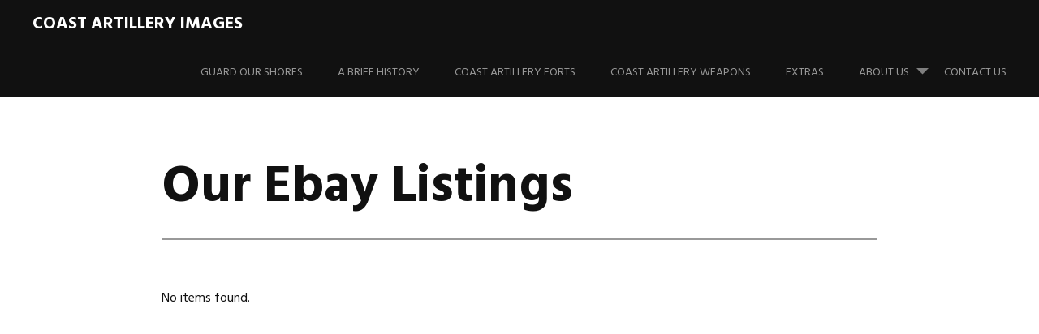

--- FILE ---
content_type: text/javascript;charset=UTF-8
request_url: https://coastartilleryimages.com/?an_tool_key=item&an_request=siteid%2F0%2Ftheme%2Fresponsive%2Flang%2Fenglish%2Fcats_output%2Fdropdown%2FMaxEntries%2F6%2Fpage%2Finit%2Fsearch_box%2F1%2Fcarousel_scroll%2F4%2Fcarousel_width%2F140%2Fcarousel_auto%2F0%2Fgrid_cols%2F2%2Fgrid_width%2F100%25%2Fshow_logo%2F1%2Fblank%2F0%2Fimg_size%2F120%2FSellerID%2Fcoastartilleryimages_8&ver=7.0
body_size: 1386
content:
/* auctionnudge.com (v2025.6.2) by morehawes.ca */

function AN_Item_JS(){var AN=null;var head=null;var request_endpoint=null;var request_params={};var container=null;var last_js=null;var max_pages=null;this.init=function(params={}){AN=this;AN.config={target_div_id:'auction-nudge-items',request_params:{},template_html:'',item_html:'',page_active:false,page_show_next:false,page_show_prev:false,cats_output:false,search_box:false,load_styles:[],load_scripts:[]};AN.update_config(params);AN.head=document.getElementsByTagName('head')[0];AN.request_endpoint='https://coastartilleryimages.com/?an_tool_key=item&an_request=';AN.listen(window,'load',AN.ready);}
this.update_config=function(params={}){for(i in params){if(typeof AN.config[i]!=='undefined'){AN.config[i]=params[i];}}}
this.ready=function(){AN.container=document.getElementById(AN.config.target_div_id);if(AN.container===null){AN.console_error('Container #'+AN.config.target_div_id+' not found.');return false;}
if(AN.container.className.indexOf('auction-nudge-items')===-1){AN.container.className+=' '+'auction-nudge-items';}
AN.container.className+=' theme-'+AN.config.request_params.theme;AN.add_template_html(AN.config.template_html);AN.add_item_html(AN.config.item_html);if(AN.config.page_active){AN.setup_pagination();AN.page_links('next',AN.config.page_show_next);}
if(AN.config.cats_output){AN.setup_cats(AN.config.cats_output);}
if(AN.config.search_box){AN.setup_search();}
if(AN.config.load_styles.length>0){for(i in AN.config.load_styles){AN.add_asset('css',AN.config.load_styles[i]);}}
if(AN.config.load_scripts.length>0){for(i in AN.config.load_scripts){AN.add_asset('js',AN.config.load_scripts[i]);}}
AN.ready_callback();}
this.update=function(params={}){AN.update_config(params);AN.show_loading(false);if(AN.config.item_html){AN.add_item_html(AN.config.item_html);}else{AN.handle_items_end();}
AN.update_callback(AN.config.page_show_prev,AN.config.page_show_next);}
this.console_error=function(text=''){console.log('Auction Nudge Error: '+text+'');}
this.add_template_html=function(html){if(location.host.indexOf('ebay')!=-1||location.host.indexOf('paypal')!=-1){html='<p><strong>Auction Nudge Error</strong><br />Your items can not load because the website hostname contains a disallowed keyword.</p>';}
AN.container.innerHTML=html;AN.item_wrap=AN.container.getElementsByClassName('an-item-wrap')[0];}
this.add_item_html=function(html){AN.item_wrap.innerHTML=html;}
this.create_element=function(type,attr,content){var ele=document.createElement(type);for(key in attr){ele.setAttribute(key,attr[key]);}
if(content){if(typeof content=='object'){ele.appendChild(content);}else{ele.innerHTML=content;}}
return ele;}
this.listen=function(ele,event,callback){if(typeof ele!=='object'){AN.console_error('Element not found');return false;}
switch(event){case'load':if(typeof ele.addEventListener!="undefined"){ele.addEventListener("load",callback,false);}else if(typeof ele.attachEvent!="undefined"){ele.attachEvent("onload",callback);}else{if(ele.onload!=null){var old_onload=ele.onload;ele.onload=function(e){old_onload(e);e[callback]();};}else{ele.onload=callback;}}
break;default:if(typeof ele.addEventListener!="undefined"){ele.addEventListener(event,callback,false);}else if(typeof ele.attachEvent!="undefined"){ele.attachEvent('on'+event,callback);}
break;}}
this.add_asset=function(type,url){var e_type='';switch(type){case'css':e_type='link';var styles=AN.head.getElementsByTagName(e_type);for(i=0;i<styles.length;i++){if(url===styles[i].href){return false;}}
var attr={'type':'text/css','rel':'stylesheet','href':url};break;case'js':e_type='script';var scripts=AN.head.getElementsByTagName(e_type);for(i=0;i<scripts.length;i++){if(url===scripts[i].src){return false;}}
var attr={'type':'text/javascript','src':url};break;}
AN.head.appendChild(AN.create_element(e_type,attr,''));}
this.request_items=function(){AN.show_loading(true);var request=AN.build_request();AN.perform_request(request);}
this.build_request=function(){AN.config.request_params.action='update';var request=AN.request_endpoint;for(key in AN.config.request_params){request+='/'+key+'/'+AN.config.request_params[key];}
return request;}
this.perform_request=function(request){if(AN.last_js){AN.head.removeChild(AN.last_js);}
var attr={'type':'text/javascript','src':request};var add_js=AN.create_element('script',attr,'');AN.head.appendChild(add_js);AN.last_js=add_js;}
this.ready_callback=function(){if(typeof window.auction_nudge_loaded=='function'){auction_nudge_loaded(AN.callback_data());}}
this.update_callback=function(page_show_prev,page_show_next){if(typeof AN.update_pagination=='function'){AN.update_pagination(page_show_prev,page_show_next);}
if(typeof window.auction_nudge_responsive_callback=='function'){auction_nudge_responsive_callback();}
if(typeof window.auction_nudge_details_callback=='function'){auction_nudge_details_callback(AN.callback_data());}
if(typeof window.auction_nudge_carousel_callback=='function'){auction_nudge_carousel_callback();}
if(typeof window.auction_nudge_loaded=='function'){auction_nudge_loaded(AN.callback_data());}}
this.callback_data=function(){return{target_div_id:AN.config.target_div_id,request_params:AN.config.request_params,}}
this.show_loading=function(loading){if(loading){AN.container.className+=' an-loading';}else{AN.container.className=AN.container.className.replace(/( )?an-loading/g,'');}}}
var AN_Item_items=new AN_Item_JS();AN_Item_items.init({target_div_id:'auction-nudge-items',request_params:{"target":"items","action":"init","theme":"responsive","page":"1","img_size":"120","cats_output":"dropdown","search_box":"1","user_profile":false,"add_details":"0","show_logo":"1","lang":"english","SellerID":"coastartilleryimages_8","siteid":"0","MaxEntries":"6"},template_html:'<div id=\"an-item-wrap\" class=\"an-item-wrap\"></div>',item_html:'<p class=\"no-items\">No items found.</p>',page_active:false,page_show_next:false,cats_output:'',search_box:false,load_styles:[],load_scripts:[],});

--- FILE ---
content_type: application/javascript
request_url: https://coastartilleryimages.com/wp-content/plugins/auction-nudge/assets/js/check.js?ver=7.0
body_size: -175
content:
/**
 * DO NOT EDIT THIS FILE!
 *
 * Information on customising Auction Nudge can be found here:
 * https://www.auctionnudge.com/customize/behaviour
 *
 */
 window.addEventListener("load", function() {
	var an_load_check = document.getElementById('an-load-check');
	
	if(an_load_check.offsetWidth || an_load_check.offsetHeight || an_load_check.getClientRects().length) {
		var an_item_container = document.getElementById('auction-nudge-items');
		if(an_item_container != null) {
			an_item_container.className += ' auction-nudge';			
		}

		var an_profile_container = document.getElementById('auction-nudge-profile');
		if(an_profile_container != null) {
			an_profile_container.className += ' auction-nudge';			
		}

		var an_feedback_container = document.getElementById('auction-nudge-feedback');
		if(an_feedback_container != null) {
			an_feedback_container.className += ' auction-nudge';			
		}
	}
});